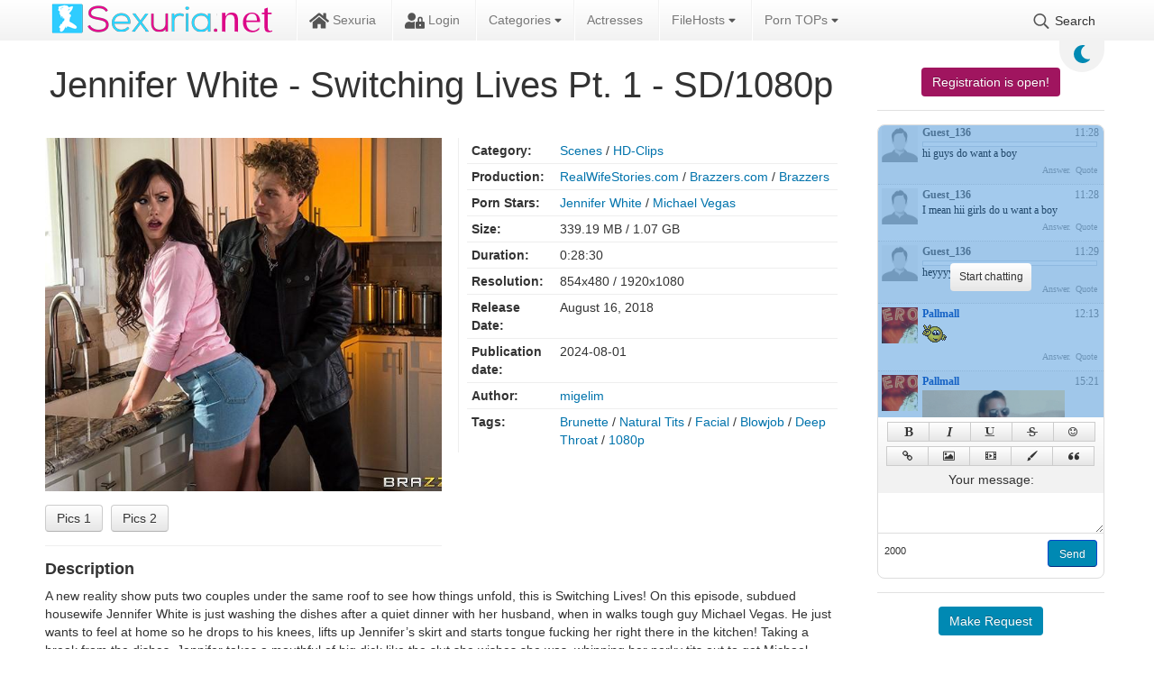

--- FILE ---
content_type: text/html; charset=UTF-8
request_url: https://sexuria.net/324287-jennifer-white-switching-lives-pt-1-sd-1080p.html
body_size: 12313
content:
<!DOCTYPE html>
<html lang="en">
    <head>
        <title>Jennifer White - Switching Lives Pt. 1 - SD/1080p » Sexuria Download Porn Release for Free</title>
<meta charset="utf-8">
<meta name="description" content="A new reality show puts two couples under the same roof to see how things unfold, this is Switching Lives! On this episode, subdued housewife Jennifer White is just washing the dishes after a quiet dinner with her husband, when in walks tough guy Michael Vegas. He just wants to feel at home so he">
<meta name="keywords" content="Michael, Jennifer, dishes, reality, couples, under, things, unfold, Switching, Lives, episode, subdued, housewife, White, washing, after, quiet, dinner, husband, walks">
<meta name="generator" content="DataLife Engine (https://dle-news.ru)">
<meta name="news_keywords" content="Brunette, Natural Tits, Facial, Blowjob, Deep Throat, 1080p">
<link rel="canonical" href="https://sexuria.net/324287-jennifer-white-switching-lives-pt-1-sd-1080p.html">
<link rel="alternate" type="application/rss+xml" title="Sexuria Download Porn Release for Free RSS" href="https://sexuria.net/rss.xml">
<link rel="alternate" type="application/rss+xml" title="Sexuria Download Porn Release for Free RSS Dzen" href="https://sexuria.net/rssdzen.xml">
<link rel="preconnect" href="https://sexuria.net/" fetchpriority="high">
<meta property="twitter:title" content="Jennifer White - Switching Lives Pt. 1 - SD/1080p » Sexuria Download Porn Release for Free">
<meta property="twitter:url" content="https://sexuria.net/324287-jennifer-white-switching-lives-pt-1-sd-1080p.html">
<meta property="twitter:card" content="summary_large_image">
<meta property="twitter:image" content="https://sexuria.net/uploads/posts/2023-04/1681555554_sexuria.net_08_18_bz_024_1.jpg">
<meta property="twitter:description" content="A new reality show puts two couples under the same roof to see how things unfold, this is Switching Lives! On this episode, subdued housewife Jennifer White is just washing the dishes after a quiet dinner with her husband, when in walks tough guy Michael Vegas. He just wants to feel at home so he">
<meta property="og:type" content="article">
<meta property="og:site_name" content="Sexuria Download Porn Release for Free">
<meta property="og:title" content="Jennifer White - Switching Lives Pt. 1 - SD/1080p » Sexuria Download Porn Release for Free">
<meta property="og:url" content="https://sexuria.net/324287-jennifer-white-switching-lives-pt-1-sd-1080p.html">
<meta property="og:image" content="https://sexuria.net/uploads/posts/2023-04/1681555554_sexuria.net_08_18_bz_024_1.jpg">
<meta property="og:description" content="A new reality show puts two couples under the same roof to see how things unfold, this is Switching Lives! On this episode, subdued housewife Jennifer White is just washing the dishes after a quiet dinner with her husband, when in walks tough guy Michael Vegas. He just wants to feel at home so he">
        <script data-cfasync="false">const theme=document.querySelector('html')
        const currentTheme=localStorage.getItem('theme')
        function setTheme(name){theme.setAttribute('theme',name)
        localStorage.setItem('theme',name)}
        if(currentTheme){theme.setAttribute('theme',currentTheme)}else{setTheme('light')}</script>        
        <meta name="viewport" content="initial-scale=1.0,width=device-width">
        <link rel="stylesheet" href="/engine/classes/min/index.php?charset=utf8&amp;f=/templates/sexuriaL1_34-black/css/styles.css&amp;14">
        
        <link rel="apple-touch-icon" sizes="180x180" href="/templates/sexuriaL1_34-black/images/apple-touch-icon.png">
        <link rel="icon" type="image/png" sizes="32x32" href="/templates/sexuriaL1_34-black/images/favicon-32x32.png">
        <link rel="icon" type="image/png" sizes="16x16" href="/templates/sexuriaL1_34-black/images/favicon-16x16.png">
        <link rel="manifest" href="/templates/sexuriaL1_34-black/images/site.webmanifest">
        <link rel="mask-icon" href="/templates/sexuriaL1_34-black/images/safari-pinned-tab.svg" color="#5bbad5">
        <link rel="shortcut icon" href="/templates/sexuriaL1_34-black/images/favicon.ico">
        <link rel="preload" href="https://sexuria.net/uploads/posts/2023-04/1681555554_sexuria.net_08_18_bz_024_1.jpg" as="image" fetchpriority="high">
        
        <meta name="msapplication-TileColor" content="#00a300">
        <meta name="msapplication-config" content="/templates/sexuriaL1_34-black/images/browserconfig.xml">
        <meta name="theme-color" content="#ffffff">
        <meta name="v4315" content="07e6e1c459112d0b057f2fe88f75fdf1">
        <meta content="3981" name="filejoker">
        <meta content="7286" name="ddownloadcom">
    </head>
<body>
    <div class="back"></div>
    <header>
        <div class="content">
            <div class="logo">
                <a href="/"><img src="/templates/sexuriaL1_34-black/images/logo.png" alt="Sexuria"></a>
            </div> 
            <div class="mob-menu">
                <span></span>
                <span></span>
                <span></span>
            </div>
            <nav>               
                <ul>
                    
                    <li>
                        <a href="/"><svg><use xlink:href="#ico-home"></use></svg> Sexuria</a>
                    </li>
                    
                    <li> 
                        <a class="login" href="/"><svg><use xlink:href="#ico-lock"></use></svg> Login</a>
                    </li>
                    <li class="libs top-cat-menu"> 
                        <a href="/">Categories <svg class="s"><use xlink:href="#ico-sort"></use></svg></a>
                        <ul>
                            <li class="root"><a href="/movies/">Movies</a></li>
                            <li><a href="/movies/dvd-rips/">DVD-Rips</a></li>
                            <li><a href="/movies/hd-dvds/">HD-DVDs</a></li>
                            <li><a href="/movies/virtual_reality/">Virtual Reality</a></li>
                            <li><a href="/movies/dvd-untouched/">DVD Untouched</a></li>
                            <li class="root"><a href="/videos/">Videos</a></li>
                            <li><a href="/videos/scenes/">Scenes</a></li>
                            <li><a href="/videos/hd-clips/">HD-Clips</a></li>
                            <li><a href="/videos/virtual-reality/">Virtual Reality</a></li>
                            <li class="root"><a href="/jav/">JAV</a></li>
                            <li><a href="/jav/censored/">Censored</a></li>
                            <li><a href="/jav/uncensored/">Uncensored</a></li>
                            <li class="root"><a href="/site-rips">Site-Rips</a></li>
                            <li class="root"><a href="/pic-sets">Pic-Sets</a></li>
                            <li class="root"><a href="/ebooks/">eBooks</a></li> 
                            <li class="root"><a href="/games/">Games</a></li> 
                            <li class="root"><a href="/comics/">Comics</a></li>
                            <li class="root"><a href="/3d-animation/">3D Animation</a></li>
                            <li class="root"><a href="/hentai/">Hentai</a></li>
                        </ul>
                    
                    <li><a href="/actresses.html">Actresses</a></li>
                    <li class="libs"> 
                        <a href="#">FileHosts <svg class="s"><use xlink:href="#ico-sort"></use></svg></a>
                        <ul>
                           <li><a href="/filehosts/fastfile/">FastFile.cc</a></li>
                           <li><a href="/filehosts/rapidgator/">RapidGator.net</a></li>
                           <li><a href="/filehosts/katfile/">KatFile.com</a></li>
                           <li><a href="/filehosts/keep2share/">Keep2Share</a></li>
                           <li><a href="/filehosts/filejoker/">FileJoker.net</a></li>
                           <li><a href="/filehosts/dropapk/">DropAPK.to</a></li>
                           <li><a href="/filehosts/filespace/">FileSpace.com</a></li>
                           
                           <li><a href="/filehosts/rapidcloud/">RapidCloud.cc</a></li>
                           <li><a href="/file-host-faq.html">Hoster FAQ</a></li>
                           <li><a href="/review-of-popular-file-hosts-uploaded-net-alternatives.html">Hoster Reviews</a></li>
                        </ul>
                    </li>
                    <li class="libs"> 
                        <a href="#">Porn TOPs <svg class="s"><use xlink:href="#ico-sort"></use></svg></a>
                        <ul style="min-width:220px;">
                           <li><a href="https://theporndude.com/de" rel="nofollow">ThePornDude</a></li>
                           <li><a href="https://thebestfetishsites.com/top-jav-porn-sites/" rel="nofollow">Top JAV Porn Sites</a></li>
                           <li><a href="https://www.thepornlist.net/jav-porn-sites/" rel="nofollow">JAV Porn Sites</a></li>
                           <li><a href="https://pornwhitelist.com/jav-porn-sites/" rel="nofollow">Best JAV Porn Sites</a></li>
                        </ul>
                    </li>
                    <li class="searh-bot"><svg><use xlink:href="#ico-searh"></use></svg> Search</li>                    
                </ul>                                        
            </nav>
            <div class="color-change"><svg class="sun"><use xlink:href="#icon-sun"></use></svg><svg class="moon"><use xlink:href="#icon-moon"></use></svg></div>
            <div class="searh">
                <form method="post">
                    <input type="search" name="story" placeholder="Search.."><button type="submit" value="Suchen"><svg><use xlink:href="#ico-searh"></use></svg></button>
                    <input type="hidden" name="do" value="search">
                    <input type="hidden" name="subaction" value="search">
                    <input type="hidden" name="catlist[]" value="1"><input type="hidden" name="catlist[]" value="2"><input type="hidden" name="catlist[]" value="3"><input type="hidden" name="catlist[]" value="4"><input type="hidden" name="catlist[]" value="5"><input type="hidden" name="catlist[]" value="6"><input type="hidden" name="catlist[]" value="7"><input type="hidden" name="catlist[]" value="8"><input type="hidden" name="catlist[]" value="9"><input type="hidden" name="catlist[]" value="10"><input type="hidden" name="catlist[]" value="11"><input type="hidden" name="catlist[]" value="12"><input type="hidden" name="catlist[]" value="13"><input type="hidden" name="catlist[]" value="14"><input type="hidden" name="catlist[]" value="15"><input type="hidden" name="catlist[]" value="17"><input type="hidden" name="catlist[]" value="18"><input type="hidden" name="catlist[]" value="19"><input type="hidden" name="catlist[]" value="20"><input type="hidden" name="catlist[]" value="21"><input type="hidden" name="catlist[]" value="22"><input type="hidden" name="catlist[]" value="23"><input type="hidden" name="catlist[]" value="24"><input type="hidden" name="catlist[]" value="25"><input type="hidden" name="catlist[]" value="26"><input type="hidden" name="catlist[]" value="27"><input type="hidden" name="catlist[]" value="28"><input type="hidden" name="catlist[]" value="29"><input type="hidden" name="catlist[]" value="30"><input type="hidden" name="catlist[]" value="32"><input type="hidden" name="catlist[]" value="33"><input type="hidden" name="catlist[]" value="34"><input type="hidden" name="catlist[]" value="35"><input type="hidden" name="catlist[]" value="36">
                </form>
                <a href="/advanced-search.html" title="Go to advanced site search">Advanced Search</a>
            </div>             
        </div>        
    </header>
    <div class="wrapper">        
        <div class="lining">
            <div class="content">
                <div class="foundation">
                    
                    
                    
                    
                    <div id="dle-content"><article class="full">
	
    <h1>Jennifer White - Switching Lives Pt. 1 - SD/1080p</h1>
    <div class="header">
        <div class="img-block">
            
                <a href="https://sexuria.net/uploads/posts/2023-04/1681555554_sexuria.net_08_18_bz_024_1.jpg" class="highslide">
                    <img src="/uploads/posts/2023-04/1681555554_sexuria.net_08_18_bz_024_1.jpg" alt="Jennifer White - Switching Lives Pt. 1 - SD/1080p">
                </a>
            
            
            

            <div class="screenshot">
                
                

                
                
                
                
                

                <a class="highslide" href="https://sexuria.net/uploads/posts/2024-08/1722518046_sexuria.net_08_18_bz_024_bz-jw_mv_mp4.jpg">Pics 1</a>
                <a class="highslide" href="https://sexuria.net/uploads/posts/2024-08/1722518050_sexuria.net_08_18_bz_024_bz-jw_mv_hd_1080p_mp4.jpg">Pics 2</a>
                
                
                
            </div>
        </div>
        <div class="info-block">
            <span class="edit_btn"></span>
            <div class="table">
                <div>
                    <div>Category:</div>
                    <div><a href="https://sexuria.net/videos/scenes/">Scenes</a> / <a href="https://sexuria.net/videos/hd-clips/">HD-Clips</a></div>    
                </div>
                
                <div>
                    <div>Production:</div>
                    <div><a href="https://sexuria.net/xfsearch/production/realwifestories.com/">RealWifeStories.com</a> /&nbsp;<a href="https://sexuria.net/xfsearch/production/brazzers.com/">Brazzers.com</a> /&nbsp;<a href="https://sexuria.net/xfsearch/production/brazzers/">Brazzers</a></div>    
                </div>
                
                
                <div>
                    <div>Porn Stars:</div>
                    <div class="stars-porn"><a href="https://sexuria.net/xfsearch/pornstars/jennifer%20white/">Jennifer White</a> /&nbsp;<a href="https://sexuria.net/xfsearch/pornstars/michael%20vegas/">Michael Vegas</a></div>    
                </div>
                
                
                <div>
                    <div>Size:</div>
                    <div>339.19 MB / 1.07 GB</div>    
                </div>
                
                
                <div>
                    <div>Duration:</div>
                    <div>0:28:30</div>    
                </div>
                
                
                <div>
                    <div>Resolution:</div>
                    <div>854x480 / 1920x1080</div>    
                </div>
                
                
                <div>
                    <div>Release Date:</div>
                    <div>August 16, 2018</div>    
                </div>
                
                <div>
                    <div>Publication date:</div>
                    <div>2024-08-01</div>    
                </div>
                <div>
                    <div>Author:</div>
                    <div><a onclick="if (!window.__cfRLUnblockHandlers) return false; ShowProfile('migelim', 'https://sexuria.net/user/migelim/', '0'); return false;" href="https://sexuria.net/user/migelim/" data-cf-modified-c4d661393b644bd228ae4d0c-="">migelim</a></div>    
                </div>
                
                
                <div>
                    <div>Tags:</div>
                    <div><a href="https://sexuria.net/tags/brunette/">Brunette</a> / <a href="https://sexuria.net/tags/natural%20tits/">Natural Tits</a> / <a href="https://sexuria.net/tags/facial/">Facial</a> / <a href="https://sexuria.net/tags/blowjob/">Blowjob</a> / <a href="https://sexuria.net/tags/deep%20throat/">Deep Throat</a> / <a href="https://sexuria.net/tags/1080p/">1080p</a></div>    
                </div>
                                 
            </div>
            
                
                         
        </div>   
    </div>
    
    <div>
        <h4>Description</h4>   
        <div><p>A new reality show puts two couples under the same roof to see how things unfold, this is Switching Lives! On this episode, subdued housewife Jennifer White is just washing the dishes after a quiet dinner with her husband, when in walks tough guy Michael Vegas. He just wants to feel at home so he drops to his knees, lifts up Jennifer’s skirt and starts tongue fucking her right there in the kitchen! Taking a break from the dishes, Jennifer takes a mouthful of big dick like the slut she wishes she was, whipping her perky tits out to get Michael even harder. Michael bends her over the counter, spreads her ass wide and pounds her tight pussy until he’s creaming all over her pretty face!</p><p><br></p><p>Tags:</p><p>Brunette, Natural Tits, Facial, Blowjob, Deep Throat, Brunette, </p><p><br></p><p>Duration: 0:28:30 </p><p>Resolution: 854x480 / 1920x1080</p><p>Format: mp4 </p><p>Size: 339.19 MB / 1.07 GB</p></div>
        
    </div> 
     
    <div class="download section">
        <h4>Download</h4>
        <a href="#" class="window2">Rapidgator</a>
        <a href="#" class="window3">FastFile.cc</a>
        
        <a href="#" class="window5">Keep2share</a>
        
        
            
        
        <a href="#" class="window11">Filespace.com</a>      
        
        
    </div>

    
    <div class="section video">
        <h4>Online video</h4>
        <script data-url="https://k2s.cc/file/8b57076c89c05/08.18.BZ.024.BZ-JW.MV_HD_1080p.mp4" src="https://k2s.cc/js/preview.js" type="c4d661393b644bd228ae4d0c-text/javascript"></script>
    </div>
     
            
    <div class="comments">
        <h4>Comments</h4>
        
<div id="dle-ajax-comments"></div>

        <h4>Write a comment</h4>
        <form  method="post" name="dle-comments-form" id="dle-comments-form" ><div class="form">

    <input placeholder="Nickname.." type="text" name="name" id="name" required>
    <input placeholder="Your e-mail" type="email" name="mail" id="mail">

    <script type="c4d661393b644bd228ae4d0c-text/javascript">
	var text_upload = "Upload files and images";
	var dle_quote_title  = "Quote:";
</script><div class="dleaddcomments-editor wseditor dlecomments-editor">
	<textarea id="comments" name="comments" style="width:100%;height:260px;"></textarea>
</div>
    
    

   
    <label for="question_answer"><span id="dle-question">Answer the question (number): 800 + 20/2 =</span></label>
    <input placeholder="Answer" type="text" name="question_answer" id="question_answer" required>

</div>
<div class="form-submit">
    
    <button type="submit" name="submit" title="Submit Comment" class="btn">Submit Comment</button>
</div>
		<input type="hidden" name="subaction" value="addcomment">
		<input type="hidden" name="post_id" id="post_id" value="324287"><input type="hidden" name="user_hash" value="63c7cf02ccb9d5a038c0c42161d6d07d7fb65604"></form>       
    </div>    
</article>


<div id="window2" class="modal">
    <div class="title">
        <svg><use xlink:href="#ico-close"></use></svg>
        <h3>Download Jennifer White - Switching Lives Pt. 1 - SD/1080p</h3>
    </div>
    <div class="body">
        <p>From here you leave the editorial area of sexuria.net. This page was created dynamically sexuria.net does not have any influence on the linked content.</p>
        <div class="text-center">
           <h4>Rapidgator Download/Stream</h4>
           <a target="_blank" href="https://rg.to/file/997ecab61bacfac096b2eaa5a2a3082f/08.18.BZ.024.BZ-JW.MV_HD_1080p.mp4.html">1</a>
           <a target="_blank" href="https://rg.to/file/ae54542368804be86d2d6bc29e40198f/08.18.BZ.024.BZ-JW.MV.mp4.html">2</a>
           
           
           
           
               
           
            
           
        </div>
        <div class="close">
            <div class="btn">Close</div>
        </div>
    </div>
</div>    
 


<div id="window3" class="modal">
    <div class="title">
        <svg><use xlink:href="#ico-close"></use></svg>
        <h3>Download Jennifer White - Switching Lives Pt. 1 - SD/1080p</h3>
    </div>
    <div class="body">
        <p>From here you leave the editorial area of sexuria.net. This page was created dynamically sexuria.net does not have any influence on the linked content.</p>
        <div class="text-center">
           <h4>FastFile.cc Download/Stream</h4>
           <a target="_blank" href="https://fastfile.cc/9l5b4zvg79qv/08.18.BZ.024.BZ-JW.MV_HD_1080p.mp4.html">1</a>
           <a target="_blank" href="https://fastfile.cc/1qwyyj1xwqbb/08.18.BZ.024.BZ-JW.MV.mp4.html">2</a>
           
           
           
           
           
           
           
           
        </div>
        <div class="close">
            <div class="btn">Close</div>
        </div>
    </div>
</div>    







<div id="window5" class="modal">
    <div class="title">
        <svg><use xlink:href="#ico-close"></use></svg>
        <h3>Download Jennifer White - Switching Lives Pt. 1 - SD/1080p</h3>
    </div>
    <div class="body">
        <p>From here you leave the editorial area of sexuria.net. This page was created dynamically sexuria.net does not have any influence on the linked content.</p>
        <div class="text-center">
            <h4>Keep2share Download/Stream</h4>
           <a target="_blank" href="https://k2s.cc/file/8b57076c89c05/08.18.BZ.024.BZ-JW.MV_HD_1080p.mp4">1</a>
           <a target="_blank" href="https://k2s.cc/file/b68e60a9b41ec/08.18.BZ.024.BZ-JW.MV.mp4">2</a>
           
           
           
           
               
           
           
           
        </div>
        <div class="close">
            <div class="btn">Close</div>
        </div>
    </div>
</div>    
 



    

     

 


<div id="window11" class="modal">
    <div class="title">
        <svg><use xlink:href="#ico-close"></use></svg>
        <h3>Download Jennifer White - Switching Lives Pt. 1 - SD/1080p</h3>
    </div>
    <div class="body">
        <p>From here you leave the editorial area of sexuria.net. This page was created dynamically sexuria.net does not have any influence on the linked content.</p>
        <div class="text-center">
           <h4>Filespace.com Download/Stream</h4>
           <a target="_blank" href="https://filespace.com/nah5ipzgdm64">1</a>
           <a target="_blank" href="https://filespace.com/1p5hqu45prgy">2</a>
           
           
           
           
               
           
           
           
        </div>
        <div class="close">
            <div class="btn">Close</div>
        </div>
    </div>
</div>    


</div>
                    
                    
                    

                	
                	
                	
                	
                	
                	
                	
                	
                	
                	
                
                    
                </div>
                <aside>
                    <div class="section boot-sib register">
                        <a href="/index.php?do=register">Registration is open!</a>
                    </div>
                    <div class="section chat">
                        <script type="c4d661393b644bd228ae4d0c-text/javascript">
var nMeet_bb_ctag,nMeet_anim_bar_time,nMeet_anim_bar_type='0',nMeet_user_group='5',nMeet_page_id='',nMeet_on_enter='1',nMeet_interval='60',nMeet_update_time,nMeet_allow=1,nMeet_timeout,nMeet_timeout_min='3',nMeet_timeout_counter,nMeet_textarea='nMeet_text',nMeet_member='Guest_58',nMeet_symb_left='2000',nMeet_soundoff=0,nMeet_reverse='1';

var nMeet_chat_timeout='You was offline more than',nMeet_timeout_imback='Update',alert1='',nMeet_adress_web='Page URL',nMeet_page_name='Page name',nMeet_adress_img='Image URL',nMeet_adress_video='Video URL',alert2='',nMeet_new_archive='Archive',nMeet_all_archive_page='All archive pages',nMeet_archive_all_mess='Archive all messeges',
alert3='',nMeet_delet_all_mess='Delete all messeges from archive?',nMeet_chat_settings='Chat setting',nMeet_edit_mess='Edit messege',nMeet_remove_completely='Delete completely',nMeet_sure_ban_user='Do you realy want to ban this user?',nMeet_reason_ban='Ban reason',nMeet_days_ban='How much days? Permanetn fot defailt',nMeet_close='Close',nMeet_title_list_user_ban='Banned users';
</script>

<div class="nMeet_area ignore-select">
	
	<div class="nMeet_chat_list_area">
		<ul id="nMeet_chat" class="nMeet_chat_list"></ul>
		<div class="nMeet_modal_smiles"></div>
		<div class="nMeet_modal_colors"></div>
	</div>
		<div class="bb-pane nMeet_bb_pane">
<b id="b_b" class="bb-btn nMeet_bb_btn" onclick="if (!window.__cfRLUnblockHandlers) return false; nMeet_tag('b')" title="Bold" data-cf-modified-c4d661393b644bd228ae4d0c-=""></b>
<b id="b_i" class="bb-btn nMeet_bb_btn" onclick="if (!window.__cfRLUnblockHandlers) return false; nMeet_tag('i')" title="Ilalic" data-cf-modified-c4d661393b644bd228ae4d0c-=""></b>
<b id="b_u" class="bb-btn nMeet_bb_btn" onclick="if (!window.__cfRLUnblockHandlers) return false; nMeet_tag('u')" title="Underline" data-cf-modified-c4d661393b644bd228ae4d0c-=""></b>
<b id="b_s" class="bb-btn nMeet_bb_btn" onclick="if (!window.__cfRLUnblockHandlers) return false; nMeet_tag('s')" title="Strike" data-cf-modified-c4d661393b644bd228ae4d0c-=""></b>
<b id="b_emo" class="nMeet_bb_emo bb-btn nMeet_bb_btn" title="Emoji"></b>

		<b id="b_url" class="bb-btn nMeet_bb_btn" onclick="if (!window.__cfRLUnblockHandlers) return false; nMeet_tag_url()" title="Link" data-cf-modified-c4d661393b644bd228ae4d0c-=""></b>
		<b id="b_img" class="bb-btn nMeet_bb_btn" onclick="if (!window.__cfRLUnblockHandlers) return false; nMeet_tag_img()" title="Image" data-cf-modified-c4d661393b644bd228ae4d0c-=""></b>
		<b id="b_video" class="bb-btn nMeet_bb_btn" onclick="if (!window.__cfRLUnblockHandlers) return false; nMeet_tag_video()" title="Video" data-cf-modified-c4d661393b644bd228ae4d0c-=""></b>
		<b id="b_color" class="nMeet_bb_color bb-btn nMeet_bb_btn" title="Text color"></b>
		<b id="b_quote" class="bb-btn nMeet_bb_btn" onclick="if (!window.__cfRLUnblockHandlers) return false; nMeet_tag('quote')" title="Quote" data-cf-modified-c4d661393b644bd228ae4d0c-=""></b>
</div>
	<label for="nMeet_text">Your message:</label>
	<div class="nMeet_textarea"><textarea id="nMeet_text"></textarea></div>
	
	<div class="nMeet_buttons">
		<a href="#" class="nMeet_add" title="Ctrl-Enter">Send</a>
		
		
		
		<span class="nMeet_symb_left" title="Symbols left"></span>
	</div>
	
	<div class="nMeet_bb_modal">
		<ul class="nMeet_bb_modal_content"></ul>
		<div class="nMeet_bb_modal_buttons">
			<a href="#" class="nMeet_bb_modal_paste">Insert</a>
			<a href="#" class="nMeet_bb_modal_close">Close</a>
		</div>
	</div>
</div>
                    </div>
                    <div class="section boot-sib">
                        <a href="/request/">Make Request</a>
                    </div>
                    <div class="section boot-sib top">
                        <a href="/top.html">Top Themes</a>
                    </div>                     
                    <div class="section right-menu">
                        <div class="title">Categories</div>
                        <ul>
<li class="root"><a href="https://sexuria.net/videos/" title="Videos">Videos</a></li>
    <li><a href="https://sexuria.net/videos/virtual-reality/" title="Virtual Reality">Virtual Reality</a></li>
    <li><a href="https://sexuria.net/videos/scenes/" title="Scenes">Scenes</a></li>
    <li><a href="https://sexuria.net/videos/hd-clips/" title="HD-Clips">HD-Clips</a></li>
    <li class="root"><a href="https://sexuria.net/movies/" title="Movies">Movies</a></li>
    <li><a href="https://sexuria.net/movies/virtual_reality/" title="Virtual Reality">Virtual Reality</a></li>
    <li><a href="https://sexuria.net/movies/dvd-rips/" title="DVD-Rips">DVD-Rips</a></li>
    <li><a href="https://sexuria.net/movies/hd-dvds/" title="HD-DVDs">HD-DVDs</a></li>
    <li><a href="https://sexuria.net/movies/dvd-untouched/" title="DVD Untouched">DVD Untouched</a></li>
    <li class="root"><a href="https://sexuria.net/jav/" title="JAV">JAV</a></li>
    <li><a href="https://sexuria.net/jav/censored/" title="JAV Censored">JAV Censored</a></li>
    <li><a href="https://sexuria.net/jav/uncensored/" title="JAV Uncensored">JAV Uncensored</a></li>
    <li class="root"><a href="https://sexuria.net/site-rips/" title="Site-Rips">Site-Rips</a></li>
    <li class="root"><a href="https://sexuria.net/pic-sets/" title="Pic-Sets">Pic-Sets</a></li>
    <li class="root"><a href="https://sexuria.net/ebooks/" title="eBooks">eBooks</a></li>
    <li class="root"><a href="https://sexuria.net/games/" title="Games">Games</a></li>
    <li class="root"><a href="https://sexuria.net/comics/" title="Comics">Comics</a></li>
    <li class="root"><a href="https://sexuria.net/3d-animation/" title="3D Animation">3D Animation</a></li>
    <li class="root"><a href="https://sexuria.net/hentai/" title="Hentai">Hentai</a></li>
    
</ul>	
                    </div>
                    <div class="section vote">
                        <script type="c4d661393b644bd228ae4d0c-text/javascript">
<!--
function doVote( event ){

	
	var vote_check = $('#dle-vote input:radio[name=vote_check]:checked').val();
	
	if (typeof vote_check == "undefined" &&  event == "vote") {
		return false;
	}
	
	ShowLoading('');

	$.get(dle_root + "engine/ajax/controller.php?mod=vote", { vote_id: "3", vote_action: event, vote_check: vote_check, vote_skin: dle_skin, user_hash: dle_login_hash }, function(data){

		HideLoading('');

		$("#vote-layer").fadeOut(500, function() {
			$(this).html(data);
			$(this).fadeIn(500);
		});

	});
}
//-->
</script><div id='vote-layer'><div class="title">Your Favorite Categories</div>
<a href="#" onclick="if (!window.__cfRLUnblockHandlers) return false; ShowAllVotes(); return false;" class="vote_more" data-cf-modified-c4d661393b644bd228ae4d0c-="">Other polls...</a>

<form method="post" name="vote">

    <div id="dle-vote"><div class="vote"><label class="form-check-label"><input id="vote_check0" name="vote_check" type="radio" class="form-check-input" value="0"><span>BDSM</span></label></div><div class="vote"><label class="form-check-label"><input id="vote_check1" name="vote_check" type="radio" class="form-check-input" value="1"><span>Comics</span></label></div><div class="vote"><label class="form-check-label"><input id="vote_check2" name="vote_check" type="radio" class="form-check-input" value="2"><span>eBooks</span></label></div><div class="vote"><label class="form-check-label"><input id="vote_check3" name="vote_check" type="radio" class="form-check-input" value="3"><span>Femdom</span></label></div><div class="vote"><label class="form-check-label"><input id="vote_check4" name="vote_check" type="radio" class="form-check-input" value="4"><span>Gay</span></label></div><div class="vote"><label class="form-check-label"><input id="vote_check5" name="vote_check" type="radio" class="form-check-input" value="5"><span>Games</span></label></div><div class="vote"><label class="form-check-label"><input id="vote_check6" name="vote_check" type="radio" class="form-check-input" value="6"><span>JAV Uncensored</span></label></div><div class="vote"><label class="form-check-label"><input id="vote_check7" name="vote_check" type="radio" class="form-check-input" value="7"><span>Pregnant</span></label></div><div class="vote"><label class="form-check-label"><input id="vote_check8" name="vote_check" type="radio" class="form-check-input" value="8"><span>Pic-Sets</span></label></div><div class="vote"><label class="form-check-label"><input id="vote_check9" name="vote_check" type="radio" class="form-check-input" value="9"><span>Pissing</span></label></div><div class="vote"><label class="form-check-label"><input id="vote_check10" name="vote_check" type="radio" class="form-check-input" value="10"><span>Spanking</span></label></div><div class="vote"><label class="form-check-label"><input id="vote_check11" name="vote_check" type="radio" class="form-check-input" value="11"><span>Shemale</span></label></div><div class="vote"><label class="form-check-label"><input id="vote_check12" name="vote_check" type="radio" class="form-check-input" value="12"><span>SiteRips</span></label></div><div class="vote"><label class="form-check-label"><input id="vote_check13" name="vote_check" type="radio" class="form-check-input" value="13"><span>Scat</span></label></div><div class="vote"><label class="form-check-label"><input id="vote_check14" name="vote_check" type="radio" class="form-check-input" value="14"><span>DVD Untouched</span></label></div><div class="vote"><label class="form-check-label"><input id="vote_check15" name="vote_check" type="radio" class="form-check-input" value="15"><span>Virtual Reality</span></label></div><div class="vote"><label class="form-check-label"><input id="vote_check16" name="vote_check" type="radio" class="form-check-input" value="16"><span>SD-Clips</span></label></div></div>


    <input type="hidden" name="vote_action" value="vote">
    <input type="hidden" name="vote_id" id="vote_id" value="3">
    <button title="Vote" class="btn" type="submit" onclick="if (!window.__cfRLUnblockHandlers) return false; doVote('vote'); return false;" data-cf-modified-c4d661393b644bd228ae4d0c-="">Vote</button>
    <button title="Poll results" class="btn onclick" type="button" onclick="if (!window.__cfRLUnblockHandlers) return false; doVote('results'); return false;" data-cf-modified-c4d661393b644bd228ae4d0c-="">Poll results</button>
</form>
</div>                                            
                    </div>
                    <div class="section filter">
                        
                        <div class="gray">
                            <div class="section">
                                <span>Gay</span>
                                <div class="switch gay">
                                    <div><i></i></div>
                                </div>                               
                            </div>
                            <div class="section">
                                <span>Scat</span>
                                <div class="switch scat">
                                    <div><i></i></div>
                                </div>                                
                            </div>    
                            <div class="section">
                                <span>BDSM</span>
                                <div class="switch bdsm">
                                    <div><i></i></div>
                                </div>
                            </div>                             
                        </div>
                    </div>
                    <div class="section keywords">
                        <div class="title">Exclusive</div>
                        <ul>
                            <li><a href="/f/b.switch-gays=1/sort=date/order=desc/">Gay</a></li>
                            <li><a href="/f/b.switch-scat=1/sort=date/order=desc">Scat</a></li>
                            <li><a href="/f/b.switch-bdsm=1/sort=date/order=desc/">BDSM</a></li>
                            <li><a href="/f/m.tags=shemale/sort=date/order=desc/">Shemale</a></li>
                            <li><a href="/f/m.tags=piss/sort=date/order=desc/">Piss</a></li>	
                        </ul>
                    </div>
                    <div class="section keywords">
                        <div class="title">Keywords</div>
                        <div><a href="https://sexuria.net/tags/blowjob/" class="clouds_xlarge" title="Publication found: 160398">Blowjob</a> <a href="https://sexuria.net/tags/anal/" class="clouds_medium" title="Publication found: 124186">Anal</a> <a href="https://sexuria.net/tags/hardcore/" class="clouds_medium" title="Publication found: 107255">Hardcore</a> <a href="https://sexuria.net/tags/big%20tits/" class="clouds_medium" title="Publication found: 92346">Big Tits</a> <a href="https://sexuria.net/tags/gonzo/" class="clouds_small" title="Publication found: 71572">Gonzo</a> <a href="https://sexuria.net/tags/teen/" class="clouds_small" title="Publication found: 69789">Teen</a> <a href="https://sexuria.net/tags/brunette/" class="clouds_small" title="Publication found: 68974">Brunette</a> <a href="https://sexuria.net/tags/milf/" class="clouds_small" title="Publication found: 60178">MILF</a> <a href="https://sexuria.net/tags/1080p/" class="clouds_small" title="Publication found: 59385">1080p</a> <a href="https://sexuria.net/tags/blonde/" class="clouds_xsmall" title="Publication found: 51245">Blonde</a> <a href="https://sexuria.net/tags/interracial/" class="clouds_xsmall" title="Publication found: 45880">Interracial</a> <a href="https://sexuria.net/tags/threesome/" class="clouds_xsmall" title="Publication found: 42717">Threesome</a> <a href="https://sexuria.net/tags/natural%20tits/" class="clouds_xsmall" title="Publication found: 41351">Natural Tits</a> <a href="https://sexuria.net/tags/oral/" class="clouds_xsmall" title="Publication found: 40635">Oral</a> <a href="https://sexuria.net/tags/facial/" class="clouds_xsmall" title="Publication found: 39428">Facial</a> <a href="https://sexuria.net/tags/cumshot/" class="clouds_xsmall" title="Publication found: 37301">Cumshot</a> <a href="https://sexuria.net/tags/shaved/" class="clouds_xsmall" title="Publication found: 36981">Shaved</a> <a href="https://sexuria.net/tags/big%20dick/" class="clouds_xsmall" title="Publication found: 35947">Big Dick</a> <a href="https://sexuria.net/tags/big%20ass/" class="clouds_xsmall" title="Publication found: 31129">Big Ass</a> <a href="https://sexuria.net/tags/creampie/" class="clouds_xsmall" title="Publication found: 30985">Creampie</a> <a href="https://sexuria.net/tags/lesbian/" class="clouds_xsmall" title="Publication found: 30763">Lesbian</a> <a href="https://sexuria.net/tags/double%20penetration/" class="clouds_xsmall" title="Publication found: 29264">Double Penetration</a> <a href="https://sexuria.net/tags/deepthroat/" class="clouds_xsmall" title="Publication found: 29199">Deepthroat</a> <a href="https://sexuria.net/tags/masturbation/" class="clouds_xsmall" title="Publication found: 28297">Masturbation</a> <a href="https://sexuria.net/tags/amateur/" class="clouds_xsmall" title="Publication found: 28257">Amateur</a> <a href="https://sexuria.net/tags/hd/" class="clouds_xsmall" title="Publication found: 27374">HD</a> <a href="https://sexuria.net/tags/mature/" class="clouds_xsmall" title="Publication found: 25364">Mature</a> <a href="https://sexuria.net/tags/cowgirl/" class="clouds_xsmall" title="Publication found: 25225">Cowgirl</a> <a href="https://sexuria.net/tags/tattoo/" class="clouds_xsmall" title="Publication found: 25051">Tattoo</a> <a href="https://sexuria.net/tags/deep%20throat/" class="clouds_xsmall" title="Publication found: 24403">Deep Throat</a> <a href="https://sexuria.net/tags/small%20tits/" class="clouds_xsmall" title="Publication found: 24262">Small Tits</a> <a href="https://sexuria.net/tags/720p/" class="clouds_xsmall" title="Publication found: 23114">720p</a> <a href="https://sexuria.net/tags/stockings/" class="clouds_xsmall" title="Publication found: 21819">Stockings</a> <a href="https://sexuria.net/tags/doggystyle/" class="clouds_xsmall" title="Publication found: 20159">Doggystyle</a> <a href="https://sexuria.net/tags/pointofview/" class="clouds_xsmall" title="Publication found: 18538">PointOfView</a> <a href="https://sexuria.net/tags/solo/" class="clouds_xsmall" title="Publication found: 17542">Solo</a> <a href="https://sexuria.net/tags/ass%20to%20mouth/" class="clouds_xsmall" title="Publication found: 16881">Ass to Mouth</a> <a href="https://sexuria.net/tags/european/" class="clouds_xsmall" title="Publication found: 16650">European</a> <a href="https://sexuria.net/tags/german/" class="clouds_xsmall" title="Publication found: 16001">German</a> <a href="https://sexuria.net/tags/fetish/" class="clouds_xsmall" title="Publication found: 15608">Fetish</a><div class="tags_more"><a href="https://sexuria.net/tags/">Show all tags</a></div></div>
                    </div>
                    
                    <div class="section">
                        <div class="title">Calendar</div>
                        <div id="calendar-layer"><table id="calendar" class="calendar"><tr><th colspan="7" class="monthselect"><a class="monthlink" onclick="if (!window.__cfRLUnblockHandlers) return false; doCalendar('12','2025','right'); return false;" href="https://sexuria.net/2025/12/" title="Previous month" data-cf-modified-c4d661393b644bd228ae4d0c-="">&laquo;</a>&nbsp;&nbsp;&nbsp;&nbsp;January 2026&nbsp;&nbsp;&nbsp;&nbsp;&raquo;</th></tr><tr><th class="workday">Mon</th><th class="workday">Tue</th><th class="workday">Wed</th><th class="workday">Thu</th><th class="workday">Fri</th><th class="weekday">Sat</th><th class="weekday">Sun</th></tr><tr><td colspan="3">&nbsp;</td><td  class="day-active-v" ><a class="day-active-v" href="https://sexuria.net/2026/01/01/" title="Al posts for 01 January 2026">1</a></td><td  class="day-active-v" ><a class="day-active-v" href="https://sexuria.net/2026/01/02/" title="Al posts for 02 January 2026">2</a></td><td  class="day-active" ><a class="day-active" href="https://sexuria.net/2026/01/03/" title="Al posts for 03 January 2026">3</a></td><td  class="day-active" ><a class="day-active" href="https://sexuria.net/2026/01/04/" title="Al posts for 04 January 2026">4</a></td></tr><tr><td  class="day-active-v" ><a class="day-active-v" href="https://sexuria.net/2026/01/05/" title="Al posts for 05 January 2026">5</a></td><td  class="day-active-v" ><a class="day-active-v" href="https://sexuria.net/2026/01/06/" title="Al posts for 06 January 2026">6</a></td><td  class="day-active-v" ><a class="day-active-v" href="https://sexuria.net/2026/01/07/" title="Al posts for 07 January 2026">7</a></td><td  class="day-active-v" ><a class="day-active-v" href="https://sexuria.net/2026/01/08/" title="Al posts for 08 January 2026">8</a></td><td  class="day-active-v" ><a class="day-active-v" href="https://sexuria.net/2026/01/09/" title="Al posts for 09 January 2026">9</a></td><td  class="day-active" ><a class="day-active" href="https://sexuria.net/2026/01/10/" title="Al posts for 10 January 2026">10</a></td><td  class="day-active" ><a class="day-active" href="https://sexuria.net/2026/01/11/" title="Al posts for 11 January 2026">11</a></td></tr><tr><td  class="day-active-v" ><a class="day-active-v" href="https://sexuria.net/2026/01/12/" title="Al posts for 12 January 2026">12</a></td><td  class="day-active-v" ><a class="day-active-v" href="https://sexuria.net/2026/01/13/" title="Al posts for 13 January 2026">13</a></td><td  class="day-active-v" ><a class="day-active-v" href="https://sexuria.net/2026/01/14/" title="Al posts for 14 January 2026">14</a></td><td  class="day-active-v" ><a class="day-active-v" href="https://sexuria.net/2026/01/15/" title="Al posts for 15 January 2026">15</a></td><td  class="day-active-v" ><a class="day-active-v" href="https://sexuria.net/2026/01/16/" title="Al posts for 16 January 2026">16</a></td><td  class="day-active" ><a class="day-active" href="https://sexuria.net/2026/01/17/" title="Al posts for 17 January 2026">17</a></td><td  class="day-active" ><a class="day-active" href="https://sexuria.net/2026/01/18/" title="Al posts for 18 January 2026">18</a></td></tr><tr><td  class="day-active-v" ><a class="day-active-v" href="https://sexuria.net/2026/01/19/" title="Al posts for 19 January 2026">19</a></td><td  class="day-active-v" ><a class="day-active-v" href="https://sexuria.net/2026/01/20/" title="Al posts for 20 January 2026">20</a></td><td  class="day-active-v" ><a class="day-active-v" href="https://sexuria.net/2026/01/21/" title="Al posts for 21 January 2026">21</a></td><td  class="day-active-v" ><a class="day-active-v" href="https://sexuria.net/2026/01/22/" title="Al posts for 22 January 2026">22</a></td><td  class="day-active-v" ><a class="day-active-v" href="https://sexuria.net/2026/01/23/" title="Al posts for 23 January 2026">23</a></td><td  class="day-active" ><a class="day-active" href="https://sexuria.net/2026/01/24/" title="Al posts for 24 January 2026">24</a></td><td  class="day-active" ><a class="day-active" href="https://sexuria.net/2026/01/25/" title="Al posts for 25 January 2026">25</a></td></tr><tr><td  class="day-active-v" ><a class="day-active-v" href="https://sexuria.net/2026/01/26/" title="Al posts for 26 January 2026">26</a></td><td  class="day-active-v" ><a class="day-active-v" href="https://sexuria.net/2026/01/27/" title="Al posts for 27 January 2026">27</a></td><td  class="day-active-v day-current" ><a class="day-active-v" href="https://sexuria.net/2026/01/28/" title="Al posts for 28 January 2026">28</a></td><td  class="day" >29</td><td  class="day" >30</td><td  class="weekday" >31</td><td colspan="1">&nbsp;</td></tr></table></div>
                    </div>
                    <a href="#" class="scroll show"><svg class="icon icon-up" alt="Top of the page"><use xlink:href="#icon-up"></use></svg></a>
                </aside>
            </div>
        </div>
        <footer>
            <div class="content">
                <a href="http://jdownloader.org" target="_blank" rel="nofollow"><img data-src="/templates/sexuriaL1_34-black/images/jdownloader.webp" alt="Einfacher herunterladen mit JDownloader">Einfacher herunterladen mit JDownloaderr</a>
	<a href="https://www.liveinternet.ru/click"
	target="_blank"><img id="licnt3D52" width="88" height="15" style="border:0" 
	title="LiveInternet: shows the number of visitors for today"
	src="[data-uri]"
	alt=""/></a><script type="c4d661393b644bd228ae4d0c-text/javascript">(function(d,s){d.getElementById("licnt3D52").src=
	"https://counter.yadro.ru/hit?t26.4;r"+escape(d.referrer)+
	((typeof(s)=="undefined")?"":";s"+s.width+"*"+s.height+"*"+
	(s.colorDepth?s.colorDepth:s.pixelDepth))+";u"+escape(d.URL)+
	";h"+escape(d.title.substring(0,150))+";"+Math.random()})
	(document,screen)</script>
            </div>
        </footer>
    </div>
    


<div class="login-pop">
<div class="box_in dark_top">
        <h2>Login</h2>
</div>
    <div class="exit" title="Close pop-up window">X</div>
    <form method="post">
        <input type="text" name="login_name" placeholder="Username..">
        <input type="password" name="login_password" value="" placeholder="Passwort..">      
        <input type="submit" name="commit" value="Login" title="Login">
        <input name="login" type="hidden" id="login" value="submit">
    </form>
<div class="box_in">
    <a href="/index.php?do=lostpassword" title="Forgot your password?">Forgot your password?</a>
    <a href="/index.php?do=register" title="Don't have an account yet?">Don't have an account yet?</a>
<div>
</div>
	  
    <link rel="stylesheet" href="/engine/classes/min/index.php?charset=utf8&amp;f=/templates/sexuriaL1_34-black/css/engine.css&amp;14">
    <link rel="stylesheet" href="/engine/classes/min/index.php?charset=utf8&amp;f=/engine/nMeet_chat/assets/styles.css&amp;14">
    
<script src="/engine/classes/min/index.php?g=general&amp;v=zhmhs" type="c4d661393b644bd228ae4d0c-text/javascript"></script>
<script src="/engine/classes/min/index.php?f=engine/classes/js/jqueryui.js,engine/classes/js/dle_js.js,engine/classes/fancybox/fancybox.js,engine/editor/jscripts/tiny_mce/tinymce.min.js&amp;v=zhmhs" defer type="c4d661393b644bd228ae4d0c-text/javascript"></script>
<script src="/engine/nMeet_chat/assets/libs.js?v=1729539532" type="c4d661393b644bd228ae4d0c-text/javascript"></script><script type="c4d661393b644bd228ae4d0c-text/javascript">
<!--
var dle_root       = '/';
var dle_admin      = '';
var dle_login_hash = '63c7cf02ccb9d5a038c0c42161d6d07d7fb65604';
var dle_group      = 5;
var dle_link_type  = 1;
var dle_skin       = 'sexuriaL1_34-black';
var dle_wysiwyg    = 1;
var dle_min_search = '3';
var dle_act_lang   = ["Yes", "Cancel", "Enter", "Cancel", "Save", "Delete", "Loading. Please, wait..."];
var menu_short     = 'Quick edit';
var menu_full      = 'Full edit';
var menu_profile   = 'View profile';
var menu_send      = 'Send message';
var menu_uedit     = 'Admin Center';
var dle_info       = 'Information';
var dle_confirm    = 'Confirm';
var dle_prompt     = 'Enter the information';
var dle_req_field  = ["Fill the name field", "Fill the message field", "Fill the field with the subject of the message"];
var dle_del_agree  = 'Are you sure you want to delete it? This action cannot be undone';
var dle_spam_agree = 'Are you sure you want to mark the user as a spammer? This will remove all his comments';
var dle_c_title    = 'Send a complaint';
var dle_complaint  = 'Enter the text of your complaint to the Administration:';
var dle_mail       = 'Your e-mail:';
var dle_big_text   = 'Highlighted section of text is too large.';
var dle_orfo_title = 'Enter a comment to the detected error on the page for Administration ';
var dle_p_send     = 'Send';
var dle_p_send_ok  = 'Notification has been sent successfully ';
var dle_save_ok    = 'Changes are saved successfully. Refresh the page?';
var dle_reply_title= 'Reply to the comment';
var dle_tree_comm  = '0';
var dle_del_news   = 'Delete article';
var dle_sub_agree  = 'Do you really want to subscribe to this article’s comments?';
var dle_unsub_agree  = 'Do you really want to unsubscribe from comments on this publication?';
var dle_captcha_type  = '3';
var dle_share_interesting  = ["Share a link to the selected text", "Twitter", "Facebook", "Вконтакте", "Direct Link:", "Right-click and select «Copy Link»"];
var DLEPlayerLang     = {prev: 'Previous',next: 'Next',play: 'Play',pause: 'Pause',mute: 'Mute', unmute: 'Unmute', settings: 'Settings', enterFullscreen: 'Enable full screen mode', exitFullscreen: 'Disable full screen mode', speed: 'Speed', normal: 'Normal', quality: 'Quality', pip: 'PiP mode'};
var DLEGalleryLang    = {CLOSE: 'Close (Esc)', NEXT: 'Next Image', PREV: 'Previous image', ERROR: 'Warning! An error was detected', IMAGE_ERROR: 'Failed to load image', TOGGLE_SLIDESHOW: 'Watch slideshow (space) ',TOGGLE_FULLSCREEN: 'Full-screen mode', TOGGLE_THUMBS: 'Turn on / Turn off thumbnails', ITERATEZOOM: 'Increase / Reduce', DOWNLOAD: 'Download image' };
var DLEGalleryMode    = 1;
var DLELazyMode       = 0;
var allow_dle_delete_news   = false;

jQuery(function($){
					setTimeout(function() {
						$.get(dle_root + "engine/ajax/controller.php?mod=adminfunction", { 'id': '324287', action: 'newsread', user_hash: dle_login_hash });
					}, 5000);

	
	
	tinyMCE.baseURL = dle_root + 'engine/editor/jscripts/tiny_mce';
	tinyMCE.suffix = '.min';
	var dle_theme = '';
	dle_theme = dle_theme.trim();

	if(dle_theme != '') {
		$('body').addClass( dle_theme );
	} else {
		if ( $("body").hasClass('dle_theme_dark') ) {
			dle_theme = 'dle_theme_dark';
		}
	}
	var additionalplugins = '';
	var maxheight = $(window).height() - 50;
	
	if (typeof getBaseSize === "function") {
		var height = 260 * getBaseSize();
	} else {
		var height = 260;
	}

	if($('body').hasClass('editor-autoheight')) {
       additionalplugins += ' autoresize';
    }

	tinymce.init({
		selector: 'textarea#comments',
		language : "en",
		directionality: 'ltr',
		body_class: dle_theme,
		skin: dle_theme == 'dle_theme_dark' ? 'oxide-dark' : 'oxide',
		element_format : 'html',
		width : "100%",
		height : height,
		min_height : 40,
		max_height: maxheight,
		autoresize_bottom_margin: 1,
		statusbar: false,
		deprecation_warnings: false,
		promotion: false,
		cache_suffix: '?v=zhmhs',
		license_key: 'gpl',
		plugins: "lists quickbars dlebutton codesample"+additionalplugins,
		
		draggable_modal: true,
		toolbar_mode: 'floating',
		contextmenu: false,
		relative_urls : false,
		convert_urls : false,
		remove_script_host : false,
		browser_spellcheck: true,
		extended_valid_elements : "div[align|style|class|data-commenttime|data-commentuser|data-commentid|data-commentpostid|data-commentgast|contenteditable],span[id|data-username|data-userurl|align|style|class|contenteditable],b/strong,i/em,u,s,p[align|style|class|contenteditable],pre[class],code",
		quickbars_insert_toolbar: '',
		quickbars_selection_toolbar: 'bold italic underline | dlequote dlespoiler dlehide',
		paste_postprocess: (editor, args) => {
			args = DLEPasteSafeText(args, 0);
		},
		paste_as_text: true,

	    formats: {
	      bold: {inline: 'b'},
	      italic: {inline: 'i'},
	      underline: {inline: 'u', exact : true},
	      strikethrough: {inline: 's', exact : true}
	    },

		elementpath: false,
		branding: false,
		text_patterns: [],
		dle_root : dle_root,
		dle_upload_area : "comments",
		dle_upload_user : "",
		dle_upload_news : "0",
		
		menubar: false,
		link_default_target: '_blank',
		editable_class: 'contenteditable',
		noneditable_class: 'noncontenteditable',
		image_dimensions: true,
		paste_data_images: false,

		
		toolbar: "bold italic underline | alignleft aligncenter alignright | bullist numlist | dleemo  | dlequote codesample dlespoiler dlehide",
		
		mobile: {
			toolbar_mode: "sliding",
			toolbar: "bold italic underline | alignleft aligncenter alignright | bullist numlist | dleemo  dlequote dlespoiler dlehide",
			
		},
		
		content_css : dle_root + "engine/editor/css/content.css?v=zhmhs",
		
		codesample_languages: [
			{ text: 'HTML/XML', value: 'markup' },
			{ text: 'JavaScript', value: 'javascript' },
			{ text: 'CSS', value: 'css' },
			{ text: 'PHP', value: 'php' },
			{ text: 'SQL', value: 'sql' },
			{ text: 'Ruby', value: 'ruby' },
			{ text: 'Python', value: 'python' },
			{ text: 'Java', value: 'java' },
			{ text: 'C', value: 'c' },
			{ text: 'C#', value: 'csharp' },
			{ text: 'C++', value: 'cpp' }
		],

		setup: (editor) => {

			const onCompeteAction = (autocompleteApi, rng, value) => {
				editor.selection.setRng(rng);
				editor.insertContent(value);
				autocompleteApi.hide();
			};

			editor.ui.registry.addAutocompleter('getusers', {
			trigger: '@',
			minChars: 1,
			columns: 1,
			onAction: onCompeteAction,
			fetch: (pattern) => {

				return new Promise((resolve) => {

					$.get(dle_root + "engine/ajax/controller.php?mod=find_tags", { mode: 'users', term: pattern, skin: dle_skin, user_hash: dle_login_hash }, function(data){
						if ( data.found ) {
							resolve(data.items);
						}
					}, "json");

				});
			}
			});
		}

	});
				$('#dle-comments-form').submit(function() {
					if( $('#comments-image-uploader').data('files') == 'selected' ) {
						$('#comments-image-uploader').plupload('start');
					} else {
						doAddComments();
					}
					return false;
				});
});
//-->
</script><script type="c4d661393b644bd228ae4d0c-text/javascript">
let urlFilter = 0;
let dleFilterJSData = {"highslide":true};
let dleFilterId = 1;
</script> 
    <script src="/engine/classes/min/index.php?charset=utf8&amp;f=/templates/sexuriaL1_34-black/js/libs.js&amp;14" type="c4d661393b644bd228ae4d0c-text/javascript"></script>
	<script type="c4d661393b644bd228ae4d0c-text/javascript">
		jQuery(function($){
			$.get("/templates/sexuriaL1_34-black/images/sprite.svg", function(data) {
			  var div = document.createElement("div");
			  div.innerHTML = new XMLSerializer().serializeToString(data.documentElement);
			  document.body.insertBefore(div, document.body.childNodes[0]);
			});
		});
	</script>
    

<script src="/cdn-cgi/scripts/7d0fa10a/cloudflare-static/rocket-loader.min.js" data-cf-settings="c4d661393b644bd228ae4d0c-|49" defer></script><script defer src="https://static.cloudflareinsights.com/beacon.min.js/vcd15cbe7772f49c399c6a5babf22c1241717689176015" integrity="sha512-ZpsOmlRQV6y907TI0dKBHq9Md29nnaEIPlkf84rnaERnq6zvWvPUqr2ft8M1aS28oN72PdrCzSjY4U6VaAw1EQ==" data-cf-beacon='{"version":"2024.11.0","token":"7093be3a966147b1911d69e5966b23a1","server_timing":{"name":{"cfCacheStatus":true,"cfEdge":true,"cfExtPri":true,"cfL4":true,"cfOrigin":true,"cfSpeedBrain":true},"location_startswith":null}}' crossorigin="anonymous"></script>
</body>
</html>
<!-- DataLife Engine Copyright SoftNews Media Group (https://dle-news.ru) -->


--- FILE ---
content_type: text/html; charset=utf-8
request_url: https://sexuria.net/engine/nMeet_chat/ajax/ajax_v4.php
body_size: 1322
content:
		<li data-id="7702" class="nMeet_chat_li nMeet_chat_li_foto">
				<a onclick="ShowProfile('Pallmall', 'https://sexuria.net/user/Pallmall/', '0'); return false;" href="https://sexuria.net/user/Pallmall/" class="nMeet_chat_li_foto_block" title="View profile"><img src="//sexuria.net/uploads/fotos/foto_48.jpg" alt="" /></a>
			<a onclick="ShowProfile('Pallmall', 'https://sexuria.net/user/Pallmall/', '0'); return false;" href="https://sexuria.net/user/Pallmall/" class="nMeet_chat_li_autor nMeet_group_3" title="Answer">Pallmall</a>
			
			<div class="nMeet_chat_li_date">27 Jan 2026, 16:02</div>
			<div class="nMeet_chat_li_text" id="nMeet_text_7702"><!--smile:3_10--><img src="https://sexuria.net/engine/nMeet_chat/smilies/1/3_10.gif" alt="" /><!--smile_end--></div>
			<ul class="nMeet_chat_li_act"><li data-act="answer" title="Answer">Answer.</li><li class="nMeet_chat_li_quote" title="Quote">Quote</li></ul>
			<ul class="nMeet_chat_li_ip"></ul>
		</li>
		<li data-id="7703" class="nMeet_chat_li nMeet_chat_li_foto nMeet_chat_li_guest">
				<a  href="#" class="nMeet_chat_li_foto_block" title="View profile"><img src="/templates/sexuriaL1_34-black/dleimages/noavatar.png" alt="" /></a>
			<a  href="#" class="nMeet_chat_li_autor nMeet_group_5" title="Answer">Guest_</a>
			
			<div class="nMeet_chat_li_date">27 Jan 2026, 17:01</div>
			<div class="nMeet_chat_li_text" id="nMeet_text_7703">frohes neues</div>
			<ul class="nMeet_chat_li_act"><li data-act="answer" title="Answer">Answer.</li><li class="nMeet_chat_li_quote" title="Quote">Quote</li></ul>
			<ul class="nMeet_chat_li_ip"></ul>
		</li>
		<li data-id="7704" class="nMeet_chat_li nMeet_chat_li_foto">
				<a onclick="ShowProfile('Pallmall', 'https://sexuria.net/user/Pallmall/', '0'); return false;" href="https://sexuria.net/user/Pallmall/" class="nMeet_chat_li_foto_block" title="View profile"><img src="//sexuria.net/uploads/fotos/foto_48.jpg" alt="" /></a>
			<a onclick="ShowProfile('Pallmall', 'https://sexuria.net/user/Pallmall/', '0'); return false;" href="https://sexuria.net/user/Pallmall/" class="nMeet_chat_li_autor nMeet_group_3" title="Answer">Pallmall</a>
			
			<div class="nMeet_chat_li_date">27 Jan 2026, 17:15</div>
			<div class="nMeet_chat_li_text" id="nMeet_text_7704"><!--smile:3_107--><img src="https://sexuria.net/engine/nMeet_chat/smilies/1/3_107.gif" alt="" /><!--smile_end--></div>
			<ul class="nMeet_chat_li_act"><li data-act="answer" title="Answer">Answer.</li><li class="nMeet_chat_li_quote" title="Quote">Quote</li></ul>
			<ul class="nMeet_chat_li_ip"></ul>
		</li>
		<li data-id="7705" class="nMeet_chat_li nMeet_chat_li_foto nMeet_chat_li_guest">
				<a  href="#" class="nMeet_chat_li_foto_block" title="View profile"><img src="/templates/sexuriaL1_34-black/dleimages/noavatar.png" alt="" /></a>
			<a  href="#" class="nMeet_chat_li_autor nMeet_group_5" title="Answer">Guest_</a>
			
			<div class="nMeet_chat_li_date">27 Jan 2026, 17:29</div>
			<div class="nMeet_chat_li_text" id="nMeet_text_7705"><!--quote_begin=Guest_--><div class="title_quote">: <b class="nMeet_member">Guest_</b></div><div class="quote">frohes neues</div><!--quote_end--><br />happy birthday</div>
			<ul class="nMeet_chat_li_act"><li data-act="answer" title="Answer">Answer.</li><li class="nMeet_chat_li_quote" title="Quote">Quote</li></ul>
			<ul class="nMeet_chat_li_ip"></ul>
		</li>
		<li data-id="7706" class="nMeet_chat_li nMeet_chat_li_foto nMeet_chat_li_guest">
				<a  href="#" class="nMeet_chat_li_foto_block" title="View profile"><img src="/templates/sexuriaL1_34-black/dleimages/noavatar.png" alt="" /></a>
			<a  href="#" class="nMeet_chat_li_autor nMeet_group_5" title="Answer">Guest_</a>
			
			<div class="nMeet_chat_li_date">27 Jan 2026, 17:30</div>
			<div class="nMeet_chat_li_text" id="nMeet_text_7706"><!--smile:3_151--><img src="https://sexuria.net/engine/nMeet_chat/smilies/1/3_151.gif" alt="" /><!--smile_end--></div>
			<ul class="nMeet_chat_li_act"><li data-act="answer" title="Answer">Answer.</li><li class="nMeet_chat_li_quote" title="Quote">Quote</li></ul>
			<ul class="nMeet_chat_li_ip"></ul>
		</li>
		<li data-id="7707" class="nMeet_chat_li nMeet_chat_li_foto">
				<a onclick="ShowProfile('fakored281', 'https://sexuria.net/user/fakored281/', '0'); return false;" href="https://sexuria.net/user/fakored281/" class="nMeet_chat_li_foto_block" title="View profile"><img src="/templates/sexuriaL1_34-black/dleimages/noavatar.png" alt="" /></a>
			<a onclick="ShowProfile('fakored281', 'https://sexuria.net/user/fakored281/', '0'); return false;" href="https://sexuria.net/user/fakored281/" class="nMeet_chat_li_autor nMeet_group_4" title="Answer">fakored281</a>
			
			<div class="nMeet_chat_li_date">27 Jan 2026, 18:34</div>
			<div class="nMeet_chat_li_text" id="nMeet_text_7707">Hey guys!!!!!!!!!!</div>
			<ul class="nMeet_chat_li_act"><li data-act="answer" title="Answer">Answer.</li><li class="nMeet_chat_li_quote" title="Quote">Quote</li></ul>
			<ul class="nMeet_chat_li_ip"></ul>
		</li>
		<li data-id="7708" class="nMeet_chat_li nMeet_chat_li_foto nMeet_chat_li_guest">
				<a  href="#" class="nMeet_chat_li_foto_block" title="View profile"><img src="/templates/sexuriaL1_34-black/dleimages/noavatar.png" alt="" /></a>
			<a  href="#" class="nMeet_chat_li_autor nMeet_group_5" title="Answer">Guest_</a>
			
			<div class="nMeet_chat_li_date">27 Jan 2026, 18:46</div>
			<div class="nMeet_chat_li_text" id="nMeet_text_7708">WELCOME fakored281!!!!!!!!!!!!!</div>
			<ul class="nMeet_chat_li_act"><li data-act="answer" title="Answer">Answer.</li><li class="nMeet_chat_li_quote" title="Quote">Quote</li></ul>
			<ul class="nMeet_chat_li_ip"></ul>
		</li>
		<li data-id="7710" class="nMeet_chat_li nMeet_chat_li_foto nMeet_chat_li_guest">
				<a  href="#" class="nMeet_chat_li_foto_block" title="View profile"><img src="/templates/sexuriaL1_34-black/dleimages/noavatar.png" alt="" /></a>
			<a  href="#" class="nMeet_chat_li_autor nMeet_group_5" title="Answer">Guest_</a>
			
			<div class="nMeet_chat_li_date">27 Jan 2026, 19:05</div>
			<div class="nMeet_chat_li_text" id="nMeet_text_7710"><!--leech_begin:aHR0cHM6Ly82NC5tZWRpYS50dW1ibHIuY29tL3R1bWJscl9tOXN0cXNTVE5FMXFlM2Y1ZW8xXzQwMC5naWZ2--><a href="https://sexuria.net/engine/go.php?url=aHR0cHM6Ly82NC5tZWRpYS50dW1ibHIuY29tL3R1bWJscl9tOXN0cXNTVE5FMXFlM2Y1ZW8xXzQwMC5naWZ2" target="_blank" rel="nofollow">https://64.media.tumblr.com/tumblr_m9stqsSTNE1qe3f5eo1_400.gifv</a><!--leech_end--></div>
			<ul class="nMeet_chat_li_act"><li data-act="answer" title="Answer">Answer.</li><li class="nMeet_chat_li_quote" title="Quote">Quote</li></ul>
			<ul class="nMeet_chat_li_ip"></ul>
		</li>
		<li data-id="7711" class="nMeet_chat_li nMeet_chat_li_foto nMeet_chat_li_guest">
				<a  href="#" class="nMeet_chat_li_foto_block" title="View profile"><img src="/templates/sexuriaL1_34-black/dleimages/noavatar.png" alt="" /></a>
			<a  href="#" class="nMeet_chat_li_autor nMeet_group_5" title="Answer">Guest_</a>
			
			<div class="nMeet_chat_li_date">27 Jan 2026, 19:06</div>
			<div class="nMeet_chat_li_text" id="nMeet_text_7711"><!--image_begin:https://64.media.tumblr.com/84a7249832260c98f6971f2404c25fb9/8fbb7792287b6602-19/s1280x1920/5b4495e1ad741527659b5d561ba763b7c9a293d6.jpg--><a href="https://64.media.tumblr.com/84a7249832260c98f6971f2404c25fb9/8fbb7792287b6602-19/s1280x1920/5b4495e1ad741527659b5d561ba763b7c9a293d6.jpg" target="_blank"><img src="https://64.media.tumblr.com/84a7249832260c98f6971f2404c25fb9/8fbb7792287b6602-19/s1280x1920/5b4495e1ad741527659b5d561ba763b7c9a293d6.jpg" alt="" /></a><!--image_end--></div>
			<ul class="nMeet_chat_li_act"><li data-act="answer" title="Answer">Answer.</li><li class="nMeet_chat_li_quote" title="Quote">Quote</li></ul>
			<ul class="nMeet_chat_li_ip"></ul>
		</li>
		<li data-id="7712" class="nMeet_chat_li nMeet_chat_li_foto">
				<a onclick="ShowProfile('Pallmall', 'https://sexuria.net/user/Pallmall/', '0'); return false;" href="https://sexuria.net/user/Pallmall/" class="nMeet_chat_li_foto_block" title="View profile"><img src="//sexuria.net/uploads/fotos/foto_48.jpg" alt="" /></a>
			<a onclick="ShowProfile('Pallmall', 'https://sexuria.net/user/Pallmall/', '0'); return false;" href="https://sexuria.net/user/Pallmall/" class="nMeet_chat_li_autor nMeet_group_3" title="Answer">Pallmall</a>
			
			<div class="nMeet_chat_li_date">27 Jan 2026, 19:33</div>
			<div class="nMeet_chat_li_text" id="nMeet_text_7712"><!--image_begin:https://i.postimg.cc/prLjSJZV/original.gif--><a href="https://i.postimg.cc/prLjSJZV/original.gif" target="_blank"><img src="https://i.postimg.cc/prLjSJZV/original.gif" alt="" /></a><!--image_end--></div>
			<ul class="nMeet_chat_li_act"><li data-act="answer" title="Answer">Answer.</li><li class="nMeet_chat_li_quote" title="Quote">Quote</li></ul>
			<ul class="nMeet_chat_li_ip"></ul>
		</li>
		<li data-id="7713" class="nMeet_chat_li nMeet_chat_li_foto nMeet_chat_li_guest">
				<a  href="#" class="nMeet_chat_li_foto_block" title="View profile"><img src="/templates/sexuriaL1_34-black/dleimages/noavatar.png" alt="" /></a>
			<a  href="#" class="nMeet_chat_li_autor nMeet_group_5" title="Answer">Guest_241</a>
			
			<div class="nMeet_chat_li_date">27 Jan 2026, 19:36</div>
			<div class="nMeet_chat_li_text" id="nMeet_text_7713">Hello</div>
			<ul class="nMeet_chat_li_act"><li data-act="answer" title="Answer">Answer.</li><li class="nMeet_chat_li_quote" title="Quote">Quote</li></ul>
			<ul class="nMeet_chat_li_ip"></ul>
		</li>
		<li data-id="7714" class="nMeet_chat_li nMeet_chat_li_foto">
				<a onclick="ShowProfile('Pallmall', 'https://sexuria.net/user/Pallmall/', '0'); return false;" href="https://sexuria.net/user/Pallmall/" class="nMeet_chat_li_foto_block" title="View profile"><img src="//sexuria.net/uploads/fotos/foto_48.jpg" alt="" /></a>
			<a onclick="ShowProfile('Pallmall', 'https://sexuria.net/user/Pallmall/', '0'); return false;" href="https://sexuria.net/user/Pallmall/" class="nMeet_chat_li_autor nMeet_group_3" title="Answer">Pallmall</a>
			
			<div class="nMeet_chat_li_date">27 Jan 2026, 19:40</div>
			<div class="nMeet_chat_li_text" id="nMeet_text_7714"><!--smile:3_17--><img src="https://sexuria.net/engine/nMeet_chat/smilies/1/3_17.gif" alt="" /><!--smile_end--></div>
			<ul class="nMeet_chat_li_act"><li data-act="answer" title="Answer">Answer.</li><li class="nMeet_chat_li_quote" title="Quote">Quote</li></ul>
			<ul class="nMeet_chat_li_ip"></ul>
		</li>
		<li data-id="7715" class="nMeet_chat_li nMeet_chat_li_foto nMeet_chat_li_guest">
				<a  href="#" class="nMeet_chat_li_foto_block" title="View profile"><img src="/templates/sexuriaL1_34-black/dleimages/noavatar.png" alt="" /></a>
			<a  href="#" class="nMeet_chat_li_autor nMeet_group_5" title="Answer">Guest_</a>
			
			<div class="nMeet_chat_li_date">27 Jan 2026, 19:42</div>
			<div class="nMeet_chat_li_text" id="nMeet_text_7715"><!--smile:play--><img src="https://sexuria.net/engine/nMeet_chat/smilies/4/play.gif" alt="" /><!--smile_end--></div>
			<ul class="nMeet_chat_li_act"><li data-act="answer" title="Answer">Answer.</li><li class="nMeet_chat_li_quote" title="Quote">Quote</li></ul>
			<ul class="nMeet_chat_li_ip"></ul>
		</li>
		<li data-id="7716" class="nMeet_chat_li nMeet_chat_li_foto nMeet_chat_li_guest">
				<a  href="#" class="nMeet_chat_li_foto_block" title="View profile"><img src="/templates/sexuriaL1_34-black/dleimages/noavatar.png" alt="" /></a>
			<a  href="#" class="nMeet_chat_li_autor nMeet_group_5" title="Answer">Guest_</a>
			
			<div class="nMeet_chat_li_date">27 Jan 2026, 19:52</div>
			<div class="nMeet_chat_li_text" id="nMeet_text_7716">GRÜSS GÖTTIN <!--smile:why2--><img src="https://sexuria.net/engine/nMeet_chat/smilies/4/why2.gif" alt="" /><!--smile_end--></div>
			<ul class="nMeet_chat_li_act"><li data-act="answer" title="Answer">Answer.</li><li class="nMeet_chat_li_quote" title="Quote">Quote</li></ul>
			<ul class="nMeet_chat_li_ip"></ul>
		</li>
		<li data-id="7717" class="nMeet_chat_li nMeet_chat_li_foto">
				<a onclick="ShowProfile('Pallmall', 'https://sexuria.net/user/Pallmall/', '0'); return false;" href="https://sexuria.net/user/Pallmall/" class="nMeet_chat_li_foto_block" title="View profile"><img src="//sexuria.net/uploads/fotos/foto_48.jpg" alt="" /></a>
			<a onclick="ShowProfile('Pallmall', 'https://sexuria.net/user/Pallmall/', '0'); return false;" href="https://sexuria.net/user/Pallmall/" class="nMeet_chat_li_autor nMeet_group_3" title="Answer">Pallmall</a>
			
			<div class="nMeet_chat_li_date">27 Jan 2026, 19:54</div>
			<div class="nMeet_chat_li_text" id="nMeet_text_7717"><!--smile:lol--><img src="https://sexuria.net/engine/nMeet_chat/smilies/4/lol.gif" alt="" /><!--smile_end--></div>
			<ul class="nMeet_chat_li_act"><li data-act="answer" title="Answer">Answer.</li><li class="nMeet_chat_li_quote" title="Quote">Quote</li></ul>
			<ul class="nMeet_chat_li_ip"></ul>
		</li>
		<li data-id="7718" class="nMeet_chat_li nMeet_chat_li_foto">
				<a onclick="ShowProfile('Pallmall', 'https://sexuria.net/user/Pallmall/', '0'); return false;" href="https://sexuria.net/user/Pallmall/" class="nMeet_chat_li_foto_block" title="View profile"><img src="//sexuria.net/uploads/fotos/foto_48.jpg" alt="" /></a>
			<a onclick="ShowProfile('Pallmall', 'https://sexuria.net/user/Pallmall/', '0'); return false;" href="https://sexuria.net/user/Pallmall/" class="nMeet_chat_li_autor nMeet_group_3" title="Answer">Pallmall</a>
			
			<div class="nMeet_chat_li_date">27 Jan 2026, 20:01</div>
			<div class="nMeet_chat_li_text" id="nMeet_text_7718"><!--image_begin:https://i.postimg.cc/pL5nFTTw/original-(1).gif--><a href="https://i.postimg.cc/pL5nFTTw/original-(1).gif" target="_blank"><img src="https://i.postimg.cc/pL5nFTTw/original-(1).gif" alt="" /></a><!--image_end--></div>
			<ul class="nMeet_chat_li_act"><li data-act="answer" title="Answer">Answer.</li><li class="nMeet_chat_li_quote" title="Quote">Quote</li></ul>
			<ul class="nMeet_chat_li_ip"></ul>
		</li>
		<li data-id="7719" class="nMeet_chat_li nMeet_chat_li_foto nMeet_chat_li_guest">
				<a  href="#" class="nMeet_chat_li_foto_block" title="View profile"><img src="/templates/sexuriaL1_34-black/dleimages/noavatar.png" alt="" /></a>
			<a  href="#" class="nMeet_chat_li_autor nMeet_group_5" title="Answer">Guest_</a>
			
			<div class="nMeet_chat_li_date">27 Jan 2026, 20:03</div>
			<div class="nMeet_chat_li_text" id="nMeet_text_7719"><!--smile:wow--><img src="https://sexuria.net/engine/nMeet_chat/smilies/4/wow.gif" alt="" /><!--smile_end--></div>
			<ul class="nMeet_chat_li_act"><li data-act="answer" title="Answer">Answer.</li><li class="nMeet_chat_li_quote" title="Quote">Quote</li></ul>
			<ul class="nMeet_chat_li_ip"></ul>
		</li>
		<li data-id="7720" class="nMeet_chat_li nMeet_chat_li_foto nMeet_chat_li_guest">
				<a  href="#" class="nMeet_chat_li_foto_block" title="View profile"><img src="/templates/sexuriaL1_34-black/dleimages/noavatar.png" alt="" /></a>
			<a  href="#" class="nMeet_chat_li_autor nMeet_group_5" title="Answer">Guest_</a>
			
			<div class="nMeet_chat_li_date">27 Jan 2026, 20:03</div>
			<div class="nMeet_chat_li_text" id="nMeet_text_7720"><!--smile:o_shit--><img src="https://sexuria.net/engine/nMeet_chat/smilies/4/o_shit.gif" alt="" /><!--smile_end--></div>
			<ul class="nMeet_chat_li_act"><li data-act="answer" title="Answer">Answer.</li><li class="nMeet_chat_li_quote" title="Quote">Quote</li></ul>
			<ul class="nMeet_chat_li_ip"></ul>
		</li>
		<li data-id="7721" class="nMeet_chat_li nMeet_chat_li_foto nMeet_chat_li_guest">
				<a  href="#" class="nMeet_chat_li_foto_block" title="View profile"><img src="/templates/sexuriaL1_34-black/dleimages/noavatar.png" alt="" /></a>
			<a  href="#" class="nMeet_chat_li_autor nMeet_group_5" title="Answer">Guest_</a>
			
			<div class="nMeet_chat_li_date">27 Jan 2026, 20:04</div>
			<div class="nMeet_chat_li_text" id="nMeet_text_7721"><!--smile:fap--><img src="https://sexuria.net/engine/nMeet_chat/smilies/4/fap.gif" alt="" /><!--smile_end--></div>
			<ul class="nMeet_chat_li_act"><li data-act="answer" title="Answer">Answer.</li><li class="nMeet_chat_li_quote" title="Quote">Quote</li></ul>
			<ul class="nMeet_chat_li_ip"></ul>
		</li>
		<li data-id="7722" class="nMeet_chat_li nMeet_chat_li_foto">
				<a onclick="ShowProfile('Pallmall', 'https://sexuria.net/user/Pallmall/', '0'); return false;" href="https://sexuria.net/user/Pallmall/" class="nMeet_chat_li_foto_block" title="View profile"><img src="//sexuria.net/uploads/fotos/foto_48.jpg" alt="" /></a>
			<a onclick="ShowProfile('Pallmall', 'https://sexuria.net/user/Pallmall/', '0'); return false;" href="https://sexuria.net/user/Pallmall/" class="nMeet_chat_li_autor nMeet_group_3" title="Answer">Pallmall</a>
			
			<div class="nMeet_chat_li_date">27 Jan 2026, 20:07</div>
			<div class="nMeet_chat_li_text" id="nMeet_text_7722"><!--image_begin:https://i.postimg.cc/DzMvdQMM/original.gif--><a href="https://i.postimg.cc/DzMvdQMM/original.gif" target="_blank"><img src="https://i.postimg.cc/DzMvdQMM/original.gif" alt="" /></a><!--image_end--></div>
			<ul class="nMeet_chat_li_act"><li data-act="answer" title="Answer">Answer.</li><li class="nMeet_chat_li_quote" title="Quote">Quote</li></ul>
			<ul class="nMeet_chat_li_ip"></ul>
		</li>
		<li data-id="7723" class="nMeet_chat_li nMeet_chat_li_foto nMeet_chat_li_guest">
				<a  href="#" class="nMeet_chat_li_foto_block" title="View profile"><img src="/templates/sexuriaL1_34-black/dleimages/noavatar.png" alt="" /></a>
			<a  href="#" class="nMeet_chat_li_autor nMeet_group_5" title="Answer">Guest_</a>
			
			<div class="nMeet_chat_li_date">27 Jan 2026, 20:20</div>
			<div class="nMeet_chat_li_text" id="nMeet_text_7723"><!--smile:how--><img src="https://sexuria.net/engine/nMeet_chat/smilies/4/how.gif" alt="" /><!--smile_end--></div>
			<ul class="nMeet_chat_li_act"><li data-act="answer" title="Answer">Answer.</li><li class="nMeet_chat_li_quote" title="Quote">Quote</li></ul>
			<ul class="nMeet_chat_li_ip"></ul>
		</li>
		<li data-id="7724" class="nMeet_chat_li nMeet_chat_li_foto nMeet_chat_li_guest">
				<a  href="#" class="nMeet_chat_li_foto_block" title="View profile"><img src="/templates/sexuriaL1_34-black/dleimages/noavatar.png" alt="" /></a>
			<a  href="#" class="nMeet_chat_li_autor nMeet_group_5" title="Answer">Guest_</a>
			
			<div class="nMeet_chat_li_date">27 Jan 2026, 20:24</div>
			<div class="nMeet_chat_li_text" id="nMeet_text_7724"><!--image_begin:https://sexuria.net/uploads/posts/2024-03/1710268684_sexuria.net_custom_1_360_643e096e15def.jpg--><a href="https://sexuria.net/uploads/posts/2024-03/1710268684_sexuria.net_custom_1_360_643e096e15def.jpg" target="_blank"><img src="https://sexuria.net/uploads/posts/2024-03/1710268684_sexuria.net_custom_1_360_643e096e15def.jpg" alt="" /></a><!--image_end--></div>
			<ul class="nMeet_chat_li_act"><li data-act="answer" title="Answer">Answer.</li><li class="nMeet_chat_li_quote" title="Quote">Quote</li></ul>
			<ul class="nMeet_chat_li_ip"></ul>
		</li>
		<li data-id="7725" class="nMeet_chat_li nMeet_chat_li_foto">
				<a onclick="ShowProfile('Pallmall', 'https://sexuria.net/user/Pallmall/', '0'); return false;" href="https://sexuria.net/user/Pallmall/" class="nMeet_chat_li_foto_block" title="View profile"><img src="//sexuria.net/uploads/fotos/foto_48.jpg" alt="" /></a>
			<a onclick="ShowProfile('Pallmall', 'https://sexuria.net/user/Pallmall/', '0'); return false;" href="https://sexuria.net/user/Pallmall/" class="nMeet_chat_li_autor nMeet_group_3" title="Answer">Pallmall</a>
			
			<div class="nMeet_chat_li_date">27 Jan 2026, 20:27</div>
			<div class="nMeet_chat_li_text" id="nMeet_text_7725"><!--smile:67--><img src="https://sexuria.net/engine/nMeet_chat/smilies/2/67.gif" alt="" /><!--smile_end--></div>
			<ul class="nMeet_chat_li_act"><li data-act="answer" title="Answer">Answer.</li><li class="nMeet_chat_li_quote" title="Quote">Quote</li></ul>
			<ul class="nMeet_chat_li_ip"></ul>
		</li>
		<li data-id="7726" class="nMeet_chat_li nMeet_chat_li_foto nMeet_chat_li_guest">
				<a  href="#" class="nMeet_chat_li_foto_block" title="View profile"><img src="/templates/sexuriaL1_34-black/dleimages/noavatar.png" alt="" /></a>
			<a  href="#" class="nMeet_chat_li_autor nMeet_group_5" title="Answer">Guest_</a>
			
			<div class="nMeet_chat_li_date">10:56</div>
			<div class="nMeet_chat_li_text" id="nMeet_text_7726">[color=#b36680][/color</div>
			<ul class="nMeet_chat_li_act"><li data-act="answer" title="Answer">Answer.</li><li class="nMeet_chat_li_quote" title="Quote">Quote</li></ul>
			<ul class="nMeet_chat_li_ip"></ul>
		</li>
		<li data-id="7727" class="nMeet_chat_li nMeet_chat_li_foto nMeet_chat_li_guest">
				<a  href="#" class="nMeet_chat_li_foto_block" title="View profile"><img src="/templates/sexuriaL1_34-black/dleimages/noavatar.png" alt="" /></a>
			<a  href="#" class="nMeet_chat_li_autor nMeet_group_5" title="Answer">Guest_</a>
			
			<div class="nMeet_chat_li_date">11:14</div>
			<div class="nMeet_chat_li_text" id="nMeet_text_7727"><!--quote_begin--><div class="quote"></div><!--quote_end--><!--quote_begin=Guest_--><div class="title_quote">: <b class="nMeet_member">Guest_</b></div><div class="quote">[color=#b36680][/color</div><!--quote_end--><br /><b class="nMeet_member">@Guest_</b>,</div>
			<ul class="nMeet_chat_li_act"><li data-act="answer" title="Answer">Answer.</li><li class="nMeet_chat_li_quote" title="Quote">Quote</li></ul>
			<ul class="nMeet_chat_li_ip"></ul>
		</li>
		<li data-id="7728" class="nMeet_chat_li nMeet_chat_li_foto nMeet_chat_li_guest">
				<a  href="#" class="nMeet_chat_li_foto_block" title="View profile"><img src="/templates/sexuriaL1_34-black/dleimages/noavatar.png" alt="" /></a>
			<a  href="#" class="nMeet_chat_li_autor nMeet_group_5" title="Answer">Guest_136</a>
			
			<div class="nMeet_chat_li_date">11:28</div>
			<div class="nMeet_chat_li_text" id="nMeet_text_7728"><!--quote_begin--><div class="quote"></div><!--quote_end--> hi guys do want a boy</div>
			<ul class="nMeet_chat_li_act"><li data-act="answer" title="Answer">Answer.</li><li class="nMeet_chat_li_quote" title="Quote">Quote</li></ul>
			<ul class="nMeet_chat_li_ip"></ul>
		</li>
		<li data-id="7729" class="nMeet_chat_li nMeet_chat_li_foto nMeet_chat_li_guest">
				<a  href="#" class="nMeet_chat_li_foto_block" title="View profile"><img src="/templates/sexuriaL1_34-black/dleimages/noavatar.png" alt="" /></a>
			<a  href="#" class="nMeet_chat_li_autor nMeet_group_5" title="Answer">Guest_136</a>
			
			<div class="nMeet_chat_li_date">11:28</div>
			<div class="nMeet_chat_li_text" id="nMeet_text_7729">I mean hii girls do u want a boy</div>
			<ul class="nMeet_chat_li_act"><li data-act="answer" title="Answer">Answer.</li><li class="nMeet_chat_li_quote" title="Quote">Quote</li></ul>
			<ul class="nMeet_chat_li_ip"></ul>
		</li>
		<li data-id="7730" class="nMeet_chat_li nMeet_chat_li_foto nMeet_chat_li_guest">
				<a  href="#" class="nMeet_chat_li_foto_block" title="View profile"><img src="/templates/sexuriaL1_34-black/dleimages/noavatar.png" alt="" /></a>
			<a  href="#" class="nMeet_chat_li_autor nMeet_group_5" title="Answer">Guest_136</a>
			
			<div class="nMeet_chat_li_date">11:29</div>
			<div class="nMeet_chat_li_text" id="nMeet_text_7730"><!--quote_begin--><div class="quote"></div><!--quote_end-->heyyyyyyyyy</div>
			<ul class="nMeet_chat_li_act"><li data-act="answer" title="Answer">Answer.</li><li class="nMeet_chat_li_quote" title="Quote">Quote</li></ul>
			<ul class="nMeet_chat_li_ip"></ul>
		</li>
		<li data-id="7731" class="nMeet_chat_li nMeet_chat_li_foto">
				<a onclick="ShowProfile('Pallmall', 'https://sexuria.net/user/Pallmall/', '0'); return false;" href="https://sexuria.net/user/Pallmall/" class="nMeet_chat_li_foto_block" title="View profile"><img src="//sexuria.net/uploads/fotos/foto_48.jpg" alt="" /></a>
			<a onclick="ShowProfile('Pallmall', 'https://sexuria.net/user/Pallmall/', '0'); return false;" href="https://sexuria.net/user/Pallmall/" class="nMeet_chat_li_autor nMeet_group_3" title="Answer">Pallmall</a>
			
			<div class="nMeet_chat_li_date">12:13</div>
			<div class="nMeet_chat_li_text" id="nMeet_text_7731"><!--smile:3_17--><img src="https://sexuria.net/engine/nMeet_chat/smilies/1/3_17.gif" alt="" /><!--smile_end--></div>
			<ul class="nMeet_chat_li_act"><li data-act="answer" title="Answer">Answer.</li><li class="nMeet_chat_li_quote" title="Quote">Quote</li></ul>
			<ul class="nMeet_chat_li_ip"></ul>
		</li>
		<li data-id="7732" class="nMeet_chat_li nMeet_chat_li_foto">
				<a onclick="ShowProfile('Pallmall', 'https://sexuria.net/user/Pallmall/', '0'); return false;" href="https://sexuria.net/user/Pallmall/" class="nMeet_chat_li_foto_block" title="View profile"><img src="//sexuria.net/uploads/fotos/foto_48.jpg" alt="" /></a>
			<a onclick="ShowProfile('Pallmall', 'https://sexuria.net/user/Pallmall/', '0'); return false;" href="https://sexuria.net/user/Pallmall/" class="nMeet_chat_li_autor nMeet_group_3" title="Answer">Pallmall</a>
			
			<div class="nMeet_chat_li_date">15:21</div>
			<div class="nMeet_chat_li_text" id="nMeet_text_7732"><!--image_begin:https://i.postimg.cc/CKvLK165/work-that-ass-scaled.webp--><a href="https://i.postimg.cc/CKvLK165/work-that-ass-scaled.webp" target="_blank"><img src="https://i.postimg.cc/CKvLK165/work-that-ass-scaled.webp" alt="" /></a><!--image_end--></div>
			<ul class="nMeet_chat_li_act"><li data-act="answer" title="Answer">Answer.</li><li class="nMeet_chat_li_quote" title="Quote">Quote</li></ul>
			<ul class="nMeet_chat_li_ip"></ul>
		</li>
